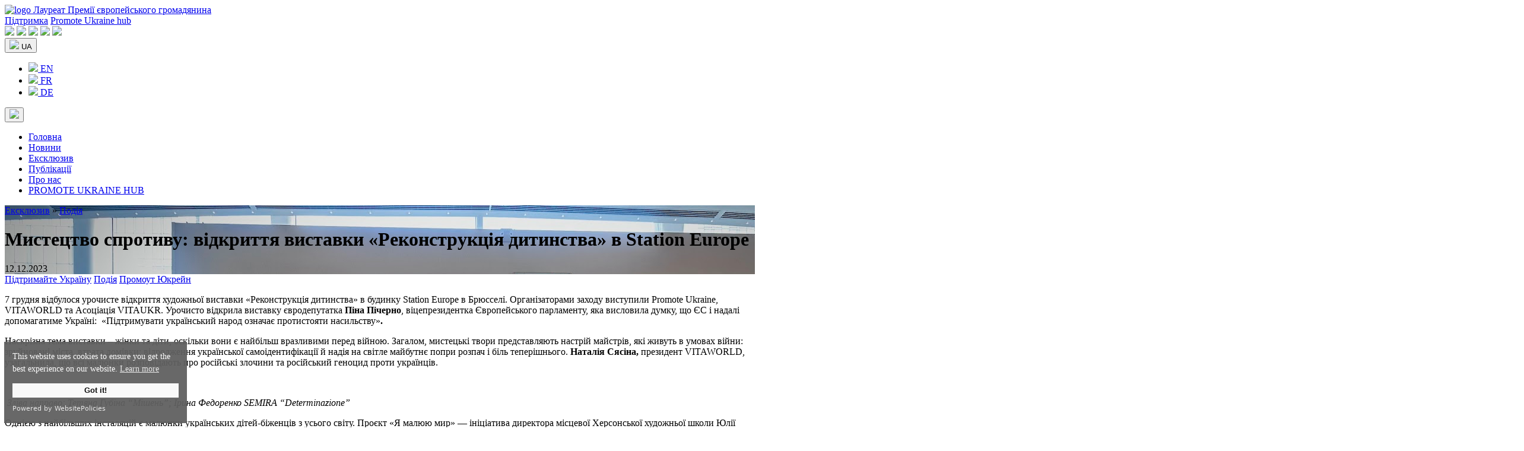

--- FILE ---
content_type: text/html; charset=UTF-8
request_url: https://www.promoteukraine.org/uk/mistecztvo-sprotivu-vidkrittya-vistavki-rekonstrukcziya-ditinstva-v-station-europe/
body_size: 16953
content:
<!DOCTYPE html>
<html dir="ltr" lang="uk" prefix="og: https://ogp.me/ns#" itemscope itemtype="https://schema.org/Article">
<head>
<meta charset="UTF-8" />
<meta name="viewport" content="width=device-width, initial-scale=1.0">
<title>Мистецтво спротиву: відкриття виставки «Реконструкція дитинства» в Station Europe | Promote Ukraine - голос України в ЄС</title>
	<style>img:is([sizes="auto" i], [sizes^="auto," i]) { contain-intrinsic-size: 3000px 1500px }</style>
	
		<!-- All in One SEO 4.7.4.2 - aioseo.com -->
		<meta name="description" content="7 грудня відбулося урочисте відкриття художньої виставки «Реконструкція дитинства» в будинку Station Europe в Брюсселі. Організаторами заходу виступили Promote Ukraine, VITAWORLD та Асоціація VITAUKR. Урочисто відкрила виставку євродепутатка Піна Пічерно, віцепрезидентка Європейського парламенту, яка висловила думку, що ЄС і надалі допомагатиме Україні: «Підтримувати український народ означає протистояти насильству». Наскрізна тема виставки – жінки та діти, 7 грудня відбулося урочисте відкриття художньої виставки «Реконструкція дитинства» в будинку Station Europe в Брюсселі" />
		<meta name="robots" content="max-image-preview:large" />
		<meta name="google-site-verification" content="HdJSs81alB4OqWr_2foBOoCQYnb976o6GJtPugdn9Dw" />
		<meta name="yandex-verification" content="a270edd02d32c84a" />
		<meta name="keywords" content="війна росії проти україни,заходи промоут юкрейн,культура,мир для україни,російська агресія,росія,україна v росія,українці за кордоном,підтримайте україну,подія,промоут юкрейн" />
		<link rel="canonical" href="https://www.promoteukraine.org/uk/mistecztvo-sprotivu-vidkrittya-vistavki-rekonstrukcziya-ditinstva-v-station-europe/" />
		<meta name="generator" content="All in One SEO (AIOSEO) 4.7.4.2" />

		<!-- Google tag (gtag.js) -->
<script async src="https://www.googletagmanager.com/gtag/js?id=UA-165127962-1"></script>
<script>
  window.dataLayer = window.dataLayer || [];
  function gtag(){dataLayer.push(arguments);}
  gtag('js', new Date());

  gtag('config', 'UA-165127962-1');
</script>
		<meta property="og:locale" content="uk_UA" />
		<meta property="og:site_name" content="Promote Ukraine - голос України в ЄС" />
		<meta property="og:type" content="article" />
		<meta property="og:title" content="Мистецтво спротиву: відкриття виставки «Реконструкція дитинства» в Station Europe | Promote Ukraine - голос України в ЄС" />
		<meta property="og:description" content="7 грудня відбулося урочисте відкриття художньої виставки «Реконструкція дитинства» в будинку Station Europe в Брюсселі" />
		<meta property="og:url" content="https://www.promoteukraine.org/uk/mistecztvo-sprotivu-vidkrittya-vistavki-rekonstrukcziya-ditinstva-v-station-europe/" />
		<meta property="fb:app_id" content="915514491952410" />
		<meta property="og:image" content="https://www.promoteukraine.org/wp-content/uploads/2023/12/untitled.jpg" />
		<meta property="og:image:secure_url" content="https://www.promoteukraine.org/wp-content/uploads/2023/12/untitled.jpg" />
		<meta property="og:image:width" content="1600" />
		<meta property="og:image:height" content="1200" />
		<meta property="article:published_time" content="2023-12-12T08:46:29+00:00" />
		<meta property="article:modified_time" content="2023-12-12T08:49:18+00:00" />
		<meta property="article:publisher" content="https://www.facebook.com/promoteukraine/" />
		<meta name="twitter:card" content="summary_large_image" />
		<meta name="twitter:site" content="@promoteukraine" />
		<meta name="twitter:title" content="Мистецтво спротиву: відкриття виставки «Реконструкція дитинства» в Station Europe | Promote Ukraine - голос України в ЄС" />
		<meta name="twitter:description" content="7 грудня відбулося урочисте відкриття художньої виставки «Реконструкція дитинства» в будинку Station Europe в Брюсселі" />
		<meta name="twitter:image" content="https://www.promoteukraine.org/wp-content/uploads/2023/12/untitled.jpg" />
		<script type="application/ld+json" class="aioseo-schema">
			{"@context":"https:\/\/schema.org","@graph":[{"@type":"Article","@id":"https:\/\/www.promoteukraine.org\/uk\/mistecztvo-sprotivu-vidkrittya-vistavki-rekonstrukcziya-ditinstva-v-station-europe\/#article","name":"\u041c\u0438\u0441\u0442\u0435\u0446\u0442\u0432\u043e \u0441\u043f\u0440\u043e\u0442\u0438\u0432\u0443: \u0432\u0456\u0434\u043a\u0440\u0438\u0442\u0442\u044f \u0432\u0438\u0441\u0442\u0430\u0432\u043a\u0438 \u00ab\u0420\u0435\u043a\u043e\u043d\u0441\u0442\u0440\u0443\u043a\u0446\u0456\u044f \u0434\u0438\u0442\u0438\u043d\u0441\u0442\u0432\u0430\u00bb \u0432 Station Europe | Promote Ukraine - \u0433\u043e\u043b\u043e\u0441 \u0423\u043a\u0440\u0430\u0457\u043d\u0438 \u0432 \u0404\u0421","headline":"\u041c\u0438\u0441\u0442\u0435\u0446\u0442\u0432\u043e \u0441\u043f\u0440\u043e\u0442\u0438\u0432\u0443: \u0432\u0456\u0434\u043a\u0440\u0438\u0442\u0442\u044f \u0432\u0438\u0441\u0442\u0430\u0432\u043a\u0438 \u00ab\u0420\u0435\u043a\u043e\u043d\u0441\u0442\u0440\u0443\u043a\u0446\u0456\u044f \u0434\u0438\u0442\u0438\u043d\u0441\u0442\u0432\u0430\u00bb \u0432 Station Europe","author":{"@id":"https:\/\/www.promoteukraine.org\/uk\/author\/tolubnata\/#author"},"publisher":{"@id":"https:\/\/www.promoteukraine.org\/#organization"},"image":{"@type":"ImageObject","url":"https:\/\/www.promoteukraine.org\/wp-content\/uploads\/2023\/12\/untitled.jpg","width":1600,"height":1200,"caption":"The art of resilience: the opening of the exhibition \u201cChildhood Reconstruction\u201d at the  Station Europe"},"datePublished":"2023-12-12T10:46:29+02:00","dateModified":"2023-12-12T10:49:18+02:00","inLanguage":"uk","mainEntityOfPage":{"@id":"https:\/\/www.promoteukraine.org\/uk\/mistecztvo-sprotivu-vidkrittya-vistavki-rekonstrukcziya-ditinstva-v-station-europe\/#webpage"},"isPartOf":{"@id":"https:\/\/www.promoteukraine.org\/uk\/mistecztvo-sprotivu-vidkrittya-vistavki-rekonstrukcziya-ditinstva-v-station-europe\/#webpage"},"articleSection":"\u041f\u0456\u0434\u0442\u0440\u0438\u043c\u0430\u0439\u0442\u0435 \u0423\u043a\u0440\u0430\u0457\u043d\u0443, \u041f\u043e\u0434\u0456\u044f, \u041f\u0440\u043e\u043c\u043e\u0443\u0442 \u042e\u043a\u0440\u0435\u0439\u043d, \u0412\u0456\u0439\u043d\u0430 \u0420\u043e\u0441\u0456\u0457 \u043f\u0440\u043e\u0442\u0438 \u0423\u043a\u0440\u0430\u0457\u043d\u0438, \u0417\u0430\u0445\u043e\u0434\u0438 \u041f\u0440\u043e\u043c\u043e\u0443\u0442 \u042e\u043a\u0440\u0435\u0439\u043d, \u041a\u0443\u043b\u044c\u0442\u0443\u0440\u0430, \u041c\u0438\u0440 \u0434\u043b\u044f \u0423\u043a\u0440\u0430\u0457\u043d\u0438, \u0420\u043e\u0441\u0456\u0439\u0441\u044c\u043a\u0430 \u0430\u0433\u0440\u0435\u0441\u0456\u044f, \u0420\u043e\u0441\u0456\u044f, \u0423\u043a\u0440\u0430\u0457\u043d\u0430 v \u0420\u043e\u0441\u0456\u044f, \u0423\u043a\u0440\u0430\u0457\u043d\u0446\u0456 \u0437\u0430 \u043a\u043e\u0440\u0434\u043e\u043d\u043e\u043c, UA, pll_65781e1fc6001"},{"@type":"BreadcrumbList","@id":"https:\/\/www.promoteukraine.org\/uk\/mistecztvo-sprotivu-vidkrittya-vistavki-rekonstrukcziya-ditinstva-v-station-europe\/#breadcrumblist","itemListElement":[{"@type":"ListItem","@id":"https:\/\/www.promoteukraine.org\/#listItem","position":1,"name":"\u0413\u043e\u043b\u043e\u0432\u043d\u0430","item":"https:\/\/www.promoteukraine.org\/","nextItem":"https:\/\/www.promoteukraine.org\/uk\/mistecztvo-sprotivu-vidkrittya-vistavki-rekonstrukcziya-ditinstva-v-station-europe\/#listItem"},{"@type":"ListItem","@id":"https:\/\/www.promoteukraine.org\/uk\/mistecztvo-sprotivu-vidkrittya-vistavki-rekonstrukcziya-ditinstva-v-station-europe\/#listItem","position":2,"name":"\u041c\u0438\u0441\u0442\u0435\u0446\u0442\u0432\u043e \u0441\u043f\u0440\u043e\u0442\u0438\u0432\u0443: \u0432\u0456\u0434\u043a\u0440\u0438\u0442\u0442\u044f \u0432\u0438\u0441\u0442\u0430\u0432\u043a\u0438 \u00ab\u0420\u0435\u043a\u043e\u043d\u0441\u0442\u0440\u0443\u043a\u0446\u0456\u044f \u0434\u0438\u0442\u0438\u043d\u0441\u0442\u0432\u0430\u00bb \u0432 Station Europe","previousItem":"https:\/\/www.promoteukraine.org\/#listItem"}]},{"@type":"Organization","@id":"https:\/\/www.promoteukraine.org\/#organization","name":"Promote Ukraine","description":"\u041d\u0435\u043a\u043e\u043c\u0435\u0440\u0446\u0456\u0439\u043d\u0430 \u043c\u0435\u0434\u0456\u0430\u043f\u043b\u0430\u0442\u0444\u043e\u0440\u043c\u0430 \u0411\u0440\u044e\u0441\u0441\u0435\u043b\u044f \u0434\u043b\u044f \u043e\u0431\u043c\u0456\u043d\u0443 \u0434\u043e\u0441\u0432\u0456\u0434\u043e\u043c \u043c\u0456\u0436 \u0435\u043a\u0441\u043f\u0435\u0440\u0442\u0430\u043c\u0438 \u0442\u0430 \u043f\u0440\u0435\u0434\u0441\u0442\u0430\u0432\u043d\u0438\u043a\u0430\u043c\u0438 \u0433\u0440\u043e\u043c\u0430\u0434\u044f\u043d\u0441\u044c\u043a\u043e\u0433\u043e \u0441\u0443\u0441\u043f\u0456\u043b\u044c\u0441\u0442\u0432\u0430 \u0423\u043a\u0440\u0430\u0457\u043d\u0438 \u0442\u0430 \u0404\u0421","url":"https:\/\/www.promoteukraine.org\/","logo":{"@type":"ImageObject","url":"https:\/\/www.promoteukraine.org\/wp-content\/uploads\/2019\/05\/Promote-Ukraine-Logo-promoteukraine-org.png","@id":"https:\/\/www.promoteukraine.org\/uk\/mistecztvo-sprotivu-vidkrittya-vistavki-rekonstrukcziya-ditinstva-v-station-europe\/#organizationLogo","width":600,"height":219},"image":{"@id":"https:\/\/www.promoteukraine.org\/uk\/mistecztvo-sprotivu-vidkrittya-vistavki-rekonstrukcziya-ditinstva-v-station-europe\/#organizationLogo"},"sameAs":["https:\/\/www.instagram.com\/promoteukraine\/","https:\/\/www.youtube.com\/@PromoteUkraine","https:\/\/www.linkedin.com\/company\/promote-ukraine\/"]},{"@type":"Person","@id":"https:\/\/www.promoteukraine.org\/uk\/author\/tolubnata\/#author","url":"https:\/\/www.promoteukraine.org\/uk\/author\/tolubnata\/","name":"Natalia Tolub","image":{"@type":"ImageObject","@id":"https:\/\/www.promoteukraine.org\/uk\/mistecztvo-sprotivu-vidkrittya-vistavki-rekonstrukcziya-ditinstva-v-station-europe\/#authorImage","url":"https:\/\/secure.gravatar.com\/avatar\/075e4f7f80ff9cd8e7925386cc109d50?s=96&d=mm&r=g","width":96,"height":96,"caption":"Natalia Tolub"}},{"@type":"WebPage","@id":"https:\/\/www.promoteukraine.org\/uk\/mistecztvo-sprotivu-vidkrittya-vistavki-rekonstrukcziya-ditinstva-v-station-europe\/#webpage","url":"https:\/\/www.promoteukraine.org\/uk\/mistecztvo-sprotivu-vidkrittya-vistavki-rekonstrukcziya-ditinstva-v-station-europe\/","name":"\u041c\u0438\u0441\u0442\u0435\u0446\u0442\u0432\u043e \u0441\u043f\u0440\u043e\u0442\u0438\u0432\u0443: \u0432\u0456\u0434\u043a\u0440\u0438\u0442\u0442\u044f \u0432\u0438\u0441\u0442\u0430\u0432\u043a\u0438 \u00ab\u0420\u0435\u043a\u043e\u043d\u0441\u0442\u0440\u0443\u043a\u0446\u0456\u044f \u0434\u0438\u0442\u0438\u043d\u0441\u0442\u0432\u0430\u00bb \u0432 Station Europe | Promote Ukraine - \u0433\u043e\u043b\u043e\u0441 \u0423\u043a\u0440\u0430\u0457\u043d\u0438 \u0432 \u0404\u0421","description":"7 \u0433\u0440\u0443\u0434\u043d\u044f \u0432\u0456\u0434\u0431\u0443\u043b\u043e\u0441\u044f \u0443\u0440\u043e\u0447\u0438\u0441\u0442\u0435 \u0432\u0456\u0434\u043a\u0440\u0438\u0442\u0442\u044f \u0445\u0443\u0434\u043e\u0436\u043d\u044c\u043e\u0457 \u0432\u0438\u0441\u0442\u0430\u0432\u043a\u0438 \u00ab\u0420\u0435\u043a\u043e\u043d\u0441\u0442\u0440\u0443\u043a\u0446\u0456\u044f \u0434\u0438\u0442\u0438\u043d\u0441\u0442\u0432\u0430\u00bb \u0432 \u0431\u0443\u0434\u0438\u043d\u043a\u0443 Station Europe \u0432 \u0411\u0440\u044e\u0441\u0441\u0435\u043b\u0456. \u041e\u0440\u0433\u0430\u043d\u0456\u0437\u0430\u0442\u043e\u0440\u0430\u043c\u0438 \u0437\u0430\u0445\u043e\u0434\u0443 \u0432\u0438\u0441\u0442\u0443\u043f\u0438\u043b\u0438 Promote Ukraine, VITAWORLD \u0442\u0430 \u0410\u0441\u043e\u0446\u0456\u0430\u0446\u0456\u044f VITAUKR. \u0423\u0440\u043e\u0447\u0438\u0441\u0442\u043e \u0432\u0456\u0434\u043a\u0440\u0438\u043b\u0430 \u0432\u0438\u0441\u0442\u0430\u0432\u043a\u0443 \u0454\u0432\u0440\u043e\u0434\u0435\u043f\u0443\u0442\u0430\u0442\u043a\u0430 \u041f\u0456\u043d\u0430 \u041f\u0456\u0447\u0435\u0440\u043d\u043e, \u0432\u0456\u0446\u0435\u043f\u0440\u0435\u0437\u0438\u0434\u0435\u043d\u0442\u043a\u0430 \u0404\u0432\u0440\u043e\u043f\u0435\u0439\u0441\u044c\u043a\u043e\u0433\u043e \u043f\u0430\u0440\u043b\u0430\u043c\u0435\u043d\u0442\u0443, \u044f\u043a\u0430 \u0432\u0438\u0441\u043b\u043e\u0432\u0438\u043b\u0430 \u0434\u0443\u043c\u043a\u0443, \u0449\u043e \u0404\u0421 \u0456 \u043d\u0430\u0434\u0430\u043b\u0456 \u0434\u043e\u043f\u043e\u043c\u0430\u0433\u0430\u0442\u0438\u043c\u0435 \u0423\u043a\u0440\u0430\u0457\u043d\u0456: \u00ab\u041f\u0456\u0434\u0442\u0440\u0438\u043c\u0443\u0432\u0430\u0442\u0438 \u0443\u043a\u0440\u0430\u0457\u043d\u0441\u044c\u043a\u0438\u0439 \u043d\u0430\u0440\u043e\u0434 \u043e\u0437\u043d\u0430\u0447\u0430\u0454 \u043f\u0440\u043e\u0442\u0438\u0441\u0442\u043e\u044f\u0442\u0438 \u043d\u0430\u0441\u0438\u043b\u044c\u0441\u0442\u0432\u0443\u00bb. \u041d\u0430\u0441\u043a\u0440\u0456\u0437\u043d\u0430 \u0442\u0435\u043c\u0430 \u0432\u0438\u0441\u0442\u0430\u0432\u043a\u0438 \u2013 \u0436\u0456\u043d\u043a\u0438 \u0442\u0430 \u0434\u0456\u0442\u0438, 7 \u0433\u0440\u0443\u0434\u043d\u044f \u0432\u0456\u0434\u0431\u0443\u043b\u043e\u0441\u044f \u0443\u0440\u043e\u0447\u0438\u0441\u0442\u0435 \u0432\u0456\u0434\u043a\u0440\u0438\u0442\u0442\u044f \u0445\u0443\u0434\u043e\u0436\u043d\u044c\u043e\u0457 \u0432\u0438\u0441\u0442\u0430\u0432\u043a\u0438 \u00ab\u0420\u0435\u043a\u043e\u043d\u0441\u0442\u0440\u0443\u043a\u0446\u0456\u044f \u0434\u0438\u0442\u0438\u043d\u0441\u0442\u0432\u0430\u00bb \u0432 \u0431\u0443\u0434\u0438\u043d\u043a\u0443 Station Europe \u0432 \u0411\u0440\u044e\u0441\u0441\u0435\u043b\u0456","inLanguage":"uk","isPartOf":{"@id":"https:\/\/www.promoteukraine.org\/#website"},"breadcrumb":{"@id":"https:\/\/www.promoteukraine.org\/uk\/mistecztvo-sprotivu-vidkrittya-vistavki-rekonstrukcziya-ditinstva-v-station-europe\/#breadcrumblist"},"author":{"@id":"https:\/\/www.promoteukraine.org\/uk\/author\/tolubnata\/#author"},"creator":{"@id":"https:\/\/www.promoteukraine.org\/uk\/author\/tolubnata\/#author"},"image":{"@type":"ImageObject","url":"https:\/\/www.promoteukraine.org\/wp-content\/uploads\/2023\/12\/untitled.jpg","@id":"https:\/\/www.promoteukraine.org\/uk\/mistecztvo-sprotivu-vidkrittya-vistavki-rekonstrukcziya-ditinstva-v-station-europe\/#mainImage","width":1600,"height":1200,"caption":"The art of resilience: the opening of the exhibition \u201cChildhood Reconstruction\u201d at the  Station Europe"},"primaryImageOfPage":{"@id":"https:\/\/www.promoteukraine.org\/uk\/mistecztvo-sprotivu-vidkrittya-vistavki-rekonstrukcziya-ditinstva-v-station-europe\/#mainImage"},"datePublished":"2023-12-12T10:46:29+02:00","dateModified":"2023-12-12T10:49:18+02:00"},{"@type":"WebSite","@id":"https:\/\/www.promoteukraine.org\/#website","url":"https:\/\/www.promoteukraine.org\/","name":"Promote Ukraine","description":"\u041d\u0435\u043a\u043e\u043c\u0435\u0440\u0446\u0456\u0439\u043d\u0430 \u043c\u0435\u0434\u0456\u0430\u043f\u043b\u0430\u0442\u0444\u043e\u0440\u043c\u0430 \u0411\u0440\u044e\u0441\u0441\u0435\u043b\u044f \u0434\u043b\u044f \u043e\u0431\u043c\u0456\u043d\u0443 \u0434\u043e\u0441\u0432\u0456\u0434\u043e\u043c \u043c\u0456\u0436 \u0435\u043a\u0441\u043f\u0435\u0440\u0442\u0430\u043c\u0438 \u0442\u0430 \u043f\u0440\u0435\u0434\u0441\u0442\u0430\u0432\u043d\u0438\u043a\u0430\u043c\u0438 \u0433\u0440\u043e\u043c\u0430\u0434\u044f\u043d\u0441\u044c\u043a\u043e\u0433\u043e \u0441\u0443\u0441\u043f\u0456\u043b\u044c\u0441\u0442\u0432\u0430 \u0423\u043a\u0440\u0430\u0457\u043d\u0438 \u0442\u0430 \u0404\u0421","inLanguage":"uk","publisher":{"@id":"https:\/\/www.promoteukraine.org\/#organization"}}]}
		</script>
		<!-- All in One SEO -->

<link rel="alternate" href="https://www.promoteukraine.org/the-art-of-resilience-the-opening-of-the-exhibition-childhood-reconstruction-at-the-station-europe/" hreflang="en" />
<link rel="alternate" href="https://www.promoteukraine.org/uk/mistecztvo-sprotivu-vidkrittya-vistavki-rekonstrukcziya-ditinstva-v-station-europe/" hreflang="uk" />
<link rel="alternate" type="application/rss+xml" title="Promote Ukraine - голос України в ЄС &raquo; стрічка" href="https://www.promoteukraine.org/uk/feed/" />
<link rel="alternate" type="application/rss+xml" title="Promote Ukraine - голос України в ЄС &raquo; Канал коментарів" href="https://www.promoteukraine.org/uk/comments/feed/" />
<script type="text/javascript">
/* <![CDATA[ */
window._wpemojiSettings = {"baseUrl":"https:\/\/s.w.org\/images\/core\/emoji\/15.0.3\/72x72\/","ext":".png","svgUrl":"https:\/\/s.w.org\/images\/core\/emoji\/15.0.3\/svg\/","svgExt":".svg","source":{"concatemoji":"https:\/\/www.promoteukraine.org\/wp-includes\/js\/wp-emoji-release.min.js?ver=258d501a3ea889c51d75259d92cfe06a"}};
/*! This file is auto-generated */
!function(i,n){var o,s,e;function c(e){try{var t={supportTests:e,timestamp:(new Date).valueOf()};sessionStorage.setItem(o,JSON.stringify(t))}catch(e){}}function p(e,t,n){e.clearRect(0,0,e.canvas.width,e.canvas.height),e.fillText(t,0,0);var t=new Uint32Array(e.getImageData(0,0,e.canvas.width,e.canvas.height).data),r=(e.clearRect(0,0,e.canvas.width,e.canvas.height),e.fillText(n,0,0),new Uint32Array(e.getImageData(0,0,e.canvas.width,e.canvas.height).data));return t.every(function(e,t){return e===r[t]})}function u(e,t,n){switch(t){case"flag":return n(e,"\ud83c\udff3\ufe0f\u200d\u26a7\ufe0f","\ud83c\udff3\ufe0f\u200b\u26a7\ufe0f")?!1:!n(e,"\ud83c\uddfa\ud83c\uddf3","\ud83c\uddfa\u200b\ud83c\uddf3")&&!n(e,"\ud83c\udff4\udb40\udc67\udb40\udc62\udb40\udc65\udb40\udc6e\udb40\udc67\udb40\udc7f","\ud83c\udff4\u200b\udb40\udc67\u200b\udb40\udc62\u200b\udb40\udc65\u200b\udb40\udc6e\u200b\udb40\udc67\u200b\udb40\udc7f");case"emoji":return!n(e,"\ud83d\udc26\u200d\u2b1b","\ud83d\udc26\u200b\u2b1b")}return!1}function f(e,t,n){var r="undefined"!=typeof WorkerGlobalScope&&self instanceof WorkerGlobalScope?new OffscreenCanvas(300,150):i.createElement("canvas"),a=r.getContext("2d",{willReadFrequently:!0}),o=(a.textBaseline="top",a.font="600 32px Arial",{});return e.forEach(function(e){o[e]=t(a,e,n)}),o}function t(e){var t=i.createElement("script");t.src=e,t.defer=!0,i.head.appendChild(t)}"undefined"!=typeof Promise&&(o="wpEmojiSettingsSupports",s=["flag","emoji"],n.supports={everything:!0,everythingExceptFlag:!0},e=new Promise(function(e){i.addEventListener("DOMContentLoaded",e,{once:!0})}),new Promise(function(t){var n=function(){try{var e=JSON.parse(sessionStorage.getItem(o));if("object"==typeof e&&"number"==typeof e.timestamp&&(new Date).valueOf()<e.timestamp+604800&&"object"==typeof e.supportTests)return e.supportTests}catch(e){}return null}();if(!n){if("undefined"!=typeof Worker&&"undefined"!=typeof OffscreenCanvas&&"undefined"!=typeof URL&&URL.createObjectURL&&"undefined"!=typeof Blob)try{var e="postMessage("+f.toString()+"("+[JSON.stringify(s),u.toString(),p.toString()].join(",")+"));",r=new Blob([e],{type:"text/javascript"}),a=new Worker(URL.createObjectURL(r),{name:"wpTestEmojiSupports"});return void(a.onmessage=function(e){c(n=e.data),a.terminate(),t(n)})}catch(e){}c(n=f(s,u,p))}t(n)}).then(function(e){for(var t in e)n.supports[t]=e[t],n.supports.everything=n.supports.everything&&n.supports[t],"flag"!==t&&(n.supports.everythingExceptFlag=n.supports.everythingExceptFlag&&n.supports[t]);n.supports.everythingExceptFlag=n.supports.everythingExceptFlag&&!n.supports.flag,n.DOMReady=!1,n.readyCallback=function(){n.DOMReady=!0}}).then(function(){return e}).then(function(){var e;n.supports.everything||(n.readyCallback(),(e=n.source||{}).concatemoji?t(e.concatemoji):e.wpemoji&&e.twemoji&&(t(e.twemoji),t(e.wpemoji)))}))}((window,document),window._wpemojiSettings);
/* ]]> */
</script>
<style id='wp-emoji-styles-inline-css' type='text/css'>

	img.wp-smiley, img.emoji {
		display: inline !important;
		border: none !important;
		box-shadow: none !important;
		height: 1em !important;
		width: 1em !important;
		margin: 0 0.07em !important;
		vertical-align: -0.1em !important;
		background: none !important;
		padding: 0 !important;
	}
</style>
<link rel='stylesheet' id='wp-block-library-css' href='https://www.promoteukraine.org/wp-includes/css/dist/block-library/style.min.css?ver=258d501a3ea889c51d75259d92cfe06a' type='text/css' media='all' />
<style id='classic-theme-styles-inline-css' type='text/css'>
/*! This file is auto-generated */
.wp-block-button__link{color:#fff;background-color:#32373c;border-radius:9999px;box-shadow:none;text-decoration:none;padding:calc(.667em + 2px) calc(1.333em + 2px);font-size:1.125em}.wp-block-file__button{background:#32373c;color:#fff;text-decoration:none}
</style>
<style id='global-styles-inline-css' type='text/css'>
:root{--wp--preset--aspect-ratio--square: 1;--wp--preset--aspect-ratio--4-3: 4/3;--wp--preset--aspect-ratio--3-4: 3/4;--wp--preset--aspect-ratio--3-2: 3/2;--wp--preset--aspect-ratio--2-3: 2/3;--wp--preset--aspect-ratio--16-9: 16/9;--wp--preset--aspect-ratio--9-16: 9/16;--wp--preset--color--black: #000000;--wp--preset--color--cyan-bluish-gray: #abb8c3;--wp--preset--color--white: #ffffff;--wp--preset--color--pale-pink: #f78da7;--wp--preset--color--vivid-red: #cf2e2e;--wp--preset--color--luminous-vivid-orange: #ff6900;--wp--preset--color--luminous-vivid-amber: #fcb900;--wp--preset--color--light-green-cyan: #7bdcb5;--wp--preset--color--vivid-green-cyan: #00d084;--wp--preset--color--pale-cyan-blue: #8ed1fc;--wp--preset--color--vivid-cyan-blue: #0693e3;--wp--preset--color--vivid-purple: #9b51e0;--wp--preset--gradient--vivid-cyan-blue-to-vivid-purple: linear-gradient(135deg,rgba(6,147,227,1) 0%,rgb(155,81,224) 100%);--wp--preset--gradient--light-green-cyan-to-vivid-green-cyan: linear-gradient(135deg,rgb(122,220,180) 0%,rgb(0,208,130) 100%);--wp--preset--gradient--luminous-vivid-amber-to-luminous-vivid-orange: linear-gradient(135deg,rgba(252,185,0,1) 0%,rgba(255,105,0,1) 100%);--wp--preset--gradient--luminous-vivid-orange-to-vivid-red: linear-gradient(135deg,rgba(255,105,0,1) 0%,rgb(207,46,46) 100%);--wp--preset--gradient--very-light-gray-to-cyan-bluish-gray: linear-gradient(135deg,rgb(238,238,238) 0%,rgb(169,184,195) 100%);--wp--preset--gradient--cool-to-warm-spectrum: linear-gradient(135deg,rgb(74,234,220) 0%,rgb(151,120,209) 20%,rgb(207,42,186) 40%,rgb(238,44,130) 60%,rgb(251,105,98) 80%,rgb(254,248,76) 100%);--wp--preset--gradient--blush-light-purple: linear-gradient(135deg,rgb(255,206,236) 0%,rgb(152,150,240) 100%);--wp--preset--gradient--blush-bordeaux: linear-gradient(135deg,rgb(254,205,165) 0%,rgb(254,45,45) 50%,rgb(107,0,62) 100%);--wp--preset--gradient--luminous-dusk: linear-gradient(135deg,rgb(255,203,112) 0%,rgb(199,81,192) 50%,rgb(65,88,208) 100%);--wp--preset--gradient--pale-ocean: linear-gradient(135deg,rgb(255,245,203) 0%,rgb(182,227,212) 50%,rgb(51,167,181) 100%);--wp--preset--gradient--electric-grass: linear-gradient(135deg,rgb(202,248,128) 0%,rgb(113,206,126) 100%);--wp--preset--gradient--midnight: linear-gradient(135deg,rgb(2,3,129) 0%,rgb(40,116,252) 100%);--wp--preset--font-size--small: 13px;--wp--preset--font-size--medium: 20px;--wp--preset--font-size--large: 36px;--wp--preset--font-size--x-large: 42px;--wp--preset--spacing--20: 0.44rem;--wp--preset--spacing--30: 0.67rem;--wp--preset--spacing--40: 1rem;--wp--preset--spacing--50: 1.5rem;--wp--preset--spacing--60: 2.25rem;--wp--preset--spacing--70: 3.38rem;--wp--preset--spacing--80: 5.06rem;--wp--preset--shadow--natural: 6px 6px 9px rgba(0, 0, 0, 0.2);--wp--preset--shadow--deep: 12px 12px 50px rgba(0, 0, 0, 0.4);--wp--preset--shadow--sharp: 6px 6px 0px rgba(0, 0, 0, 0.2);--wp--preset--shadow--outlined: 6px 6px 0px -3px rgba(255, 255, 255, 1), 6px 6px rgba(0, 0, 0, 1);--wp--preset--shadow--crisp: 6px 6px 0px rgba(0, 0, 0, 1);}:where(.is-layout-flex){gap: 0.5em;}:where(.is-layout-grid){gap: 0.5em;}body .is-layout-flex{display: flex;}.is-layout-flex{flex-wrap: wrap;align-items: center;}.is-layout-flex > :is(*, div){margin: 0;}body .is-layout-grid{display: grid;}.is-layout-grid > :is(*, div){margin: 0;}:where(.wp-block-columns.is-layout-flex){gap: 2em;}:where(.wp-block-columns.is-layout-grid){gap: 2em;}:where(.wp-block-post-template.is-layout-flex){gap: 1.25em;}:where(.wp-block-post-template.is-layout-grid){gap: 1.25em;}.has-black-color{color: var(--wp--preset--color--black) !important;}.has-cyan-bluish-gray-color{color: var(--wp--preset--color--cyan-bluish-gray) !important;}.has-white-color{color: var(--wp--preset--color--white) !important;}.has-pale-pink-color{color: var(--wp--preset--color--pale-pink) !important;}.has-vivid-red-color{color: var(--wp--preset--color--vivid-red) !important;}.has-luminous-vivid-orange-color{color: var(--wp--preset--color--luminous-vivid-orange) !important;}.has-luminous-vivid-amber-color{color: var(--wp--preset--color--luminous-vivid-amber) !important;}.has-light-green-cyan-color{color: var(--wp--preset--color--light-green-cyan) !important;}.has-vivid-green-cyan-color{color: var(--wp--preset--color--vivid-green-cyan) !important;}.has-pale-cyan-blue-color{color: var(--wp--preset--color--pale-cyan-blue) !important;}.has-vivid-cyan-blue-color{color: var(--wp--preset--color--vivid-cyan-blue) !important;}.has-vivid-purple-color{color: var(--wp--preset--color--vivid-purple) !important;}.has-black-background-color{background-color: var(--wp--preset--color--black) !important;}.has-cyan-bluish-gray-background-color{background-color: var(--wp--preset--color--cyan-bluish-gray) !important;}.has-white-background-color{background-color: var(--wp--preset--color--white) !important;}.has-pale-pink-background-color{background-color: var(--wp--preset--color--pale-pink) !important;}.has-vivid-red-background-color{background-color: var(--wp--preset--color--vivid-red) !important;}.has-luminous-vivid-orange-background-color{background-color: var(--wp--preset--color--luminous-vivid-orange) !important;}.has-luminous-vivid-amber-background-color{background-color: var(--wp--preset--color--luminous-vivid-amber) !important;}.has-light-green-cyan-background-color{background-color: var(--wp--preset--color--light-green-cyan) !important;}.has-vivid-green-cyan-background-color{background-color: var(--wp--preset--color--vivid-green-cyan) !important;}.has-pale-cyan-blue-background-color{background-color: var(--wp--preset--color--pale-cyan-blue) !important;}.has-vivid-cyan-blue-background-color{background-color: var(--wp--preset--color--vivid-cyan-blue) !important;}.has-vivid-purple-background-color{background-color: var(--wp--preset--color--vivid-purple) !important;}.has-black-border-color{border-color: var(--wp--preset--color--black) !important;}.has-cyan-bluish-gray-border-color{border-color: var(--wp--preset--color--cyan-bluish-gray) !important;}.has-white-border-color{border-color: var(--wp--preset--color--white) !important;}.has-pale-pink-border-color{border-color: var(--wp--preset--color--pale-pink) !important;}.has-vivid-red-border-color{border-color: var(--wp--preset--color--vivid-red) !important;}.has-luminous-vivid-orange-border-color{border-color: var(--wp--preset--color--luminous-vivid-orange) !important;}.has-luminous-vivid-amber-border-color{border-color: var(--wp--preset--color--luminous-vivid-amber) !important;}.has-light-green-cyan-border-color{border-color: var(--wp--preset--color--light-green-cyan) !important;}.has-vivid-green-cyan-border-color{border-color: var(--wp--preset--color--vivid-green-cyan) !important;}.has-pale-cyan-blue-border-color{border-color: var(--wp--preset--color--pale-cyan-blue) !important;}.has-vivid-cyan-blue-border-color{border-color: var(--wp--preset--color--vivid-cyan-blue) !important;}.has-vivid-purple-border-color{border-color: var(--wp--preset--color--vivid-purple) !important;}.has-vivid-cyan-blue-to-vivid-purple-gradient-background{background: var(--wp--preset--gradient--vivid-cyan-blue-to-vivid-purple) !important;}.has-light-green-cyan-to-vivid-green-cyan-gradient-background{background: var(--wp--preset--gradient--light-green-cyan-to-vivid-green-cyan) !important;}.has-luminous-vivid-amber-to-luminous-vivid-orange-gradient-background{background: var(--wp--preset--gradient--luminous-vivid-amber-to-luminous-vivid-orange) !important;}.has-luminous-vivid-orange-to-vivid-red-gradient-background{background: var(--wp--preset--gradient--luminous-vivid-orange-to-vivid-red) !important;}.has-very-light-gray-to-cyan-bluish-gray-gradient-background{background: var(--wp--preset--gradient--very-light-gray-to-cyan-bluish-gray) !important;}.has-cool-to-warm-spectrum-gradient-background{background: var(--wp--preset--gradient--cool-to-warm-spectrum) !important;}.has-blush-light-purple-gradient-background{background: var(--wp--preset--gradient--blush-light-purple) !important;}.has-blush-bordeaux-gradient-background{background: var(--wp--preset--gradient--blush-bordeaux) !important;}.has-luminous-dusk-gradient-background{background: var(--wp--preset--gradient--luminous-dusk) !important;}.has-pale-ocean-gradient-background{background: var(--wp--preset--gradient--pale-ocean) !important;}.has-electric-grass-gradient-background{background: var(--wp--preset--gradient--electric-grass) !important;}.has-midnight-gradient-background{background: var(--wp--preset--gradient--midnight) !important;}.has-small-font-size{font-size: var(--wp--preset--font-size--small) !important;}.has-medium-font-size{font-size: var(--wp--preset--font-size--medium) !important;}.has-large-font-size{font-size: var(--wp--preset--font-size--large) !important;}.has-x-large-font-size{font-size: var(--wp--preset--font-size--x-large) !important;}
:where(.wp-block-post-template.is-layout-flex){gap: 1.25em;}:where(.wp-block-post-template.is-layout-grid){gap: 1.25em;}
:where(.wp-block-columns.is-layout-flex){gap: 2em;}:where(.wp-block-columns.is-layout-grid){gap: 2em;}
:root :where(.wp-block-pullquote){font-size: 1.5em;line-height: 1.6;}
</style>
<script type="text/javascript" src="https://www.promoteukraine.org/wp-includes/js/jquery/jquery.min.js?ver=3.7.1" id="jquery-core-js"></script>
<script type="text/javascript" src="https://www.promoteukraine.org/wp-includes/js/jquery/jquery-migrate.min.js?ver=3.4.1" id="jquery-migrate-js"></script>
<link rel="https://api.w.org/" href="https://www.promoteukraine.org/wp-json/" /><link rel="alternate" title="JSON" type="application/json" href="https://www.promoteukraine.org/wp-json/wp/v2/posts/86768" /><link rel="EditURI" type="application/rsd+xml" title="RSD" href="https://www.promoteukraine.org/xmlrpc.php?rsd" />

<link rel='shortlink' href='https://www.promoteukraine.org/?p=86768' />
<link rel="alternate" title="oEmbed (JSON)" type="application/json+oembed" href="https://www.promoteukraine.org/wp-json/oembed/1.0/embed?url=https%3A%2F%2Fwww.promoteukraine.org%2Fuk%2Fmistecztvo-sprotivu-vidkrittya-vistavki-rekonstrukcziya-ditinstva-v-station-europe%2F&#038;lang=uk" />
<link rel="alternate" title="oEmbed (XML)" type="text/xml+oembed" href="https://www.promoteukraine.org/wp-json/oembed/1.0/embed?url=https%3A%2F%2Fwww.promoteukraine.org%2Fuk%2Fmistecztvo-sprotivu-vidkrittya-vistavki-rekonstrukcziya-ditinstva-v-station-europe%2F&#038;format=xml&#038;lang=uk" />
<link rel="icon" href="https://www.promoteukraine.org/wp-content/uploads/2023/01/promoteukrainelogo-150x150.png" sizes="32x32" />
<link rel="icon" href="https://www.promoteukraine.org/wp-content/uploads/2023/01/promoteukrainelogo.png" sizes="192x192" />
<link rel="apple-touch-icon" href="https://www.promoteukraine.org/wp-content/uploads/2023/01/promoteukrainelogo.png" />
<meta name="msapplication-TileImage" content="https://www.promoteukraine.org/wp-content/uploads/2023/01/promoteukrainelogo.png" />
    <link rel="preconnect" href="https://fonts.googleapis.com">
    <link rel="preconnect" href="https://fonts.gstatic.com" crossorigin>
    <link href="https://fonts.googleapis.com/css2?family=Montserrat:wght@400;500;600;700;800&display=swap" rel="stylesheet">
    <link rel="stylesheet" href="/wp-content/themes/pu/css/bootstrap.min.css">
    <link rel="stylesheet" href="/wp-content/themes/pu/style.css">
	<script src="https://cdn.websitepolicies.io/lib/cookieconsent/cookieconsent.min.js" defer></script>
	<script>window.addEventListener("load",function(){window.wpcc.init({"colors":{"popup":{"background":"#606060","text":"#ffffff","border":"#f9f9f9"},"button":{"background":"#f9f9f9","text":"#000000"}},"padding":"small","margin":"small","transparency":"5","fontsize":"small","content":{"href":"https://www.promoteukraine.org/privacy-policy/"}})});</script>
</head>
<body>
</header>
    <header class="header dark-bg">
		<div class="container-fluid">
			<div class="row d-flex align-items-center">
                <a href="https://www.promoteukraine.org/uk/" title="Promote Ukraine &#8211; голос України в ЄС" class="header__logo col">
                    <img src="/wp-content/themes/pu/images/logo.png" alt="logo">
					<span class="d-none d-md-block">Лауреат Премії європейського громадянина</span>
                </a>
				<div class="col p-0 d-none d-sm-block">
					<a href="https://www.ukrainianhub.eu/support-ukraine" target="_blank" class="sup_button" title="Підтримка">Підтримка</a>
					<a href="https://www.ukrainianhub.eu/" target="_blank" class="hub_button" title="Promote Ukraine hub">Promote Ukraine hub</a>
				</div>
				<div class="col text-end topheader-right p-0">
					<div class="social">
												<a href="https://www.facebook.com/promoteukraine/" title="Facebook" target="_blank" rel="nofollow"><img src="/wp-content/themes/pu/images/social-fb.svg"></a>
						<a href="https://www.instagram.com/promoteukraine/" title="Instagram" target="_blank" rel="nofollow"><img src="/wp-content/themes/pu/images/social-insta.svg"></a>
						<a href="https://twitter.com/PromoteUkraine" title="Twitter" target="_blank" rel="nofollow"><img src="/wp-content/themes/pu/images/social-twit.svg"></a>
						<a href="https://www.youtube.com/@PromoteUkraine/" title="YouTube" target="_blank" rel="nofollow"><img src="/wp-content/themes/pu/images/social-yt.svg"></a>
						<a href="https://www.linkedin.com/company/promote-ukraine/" title="LinkedIn" target="_blank" rel="nofollow"><img src="/wp-content/themes/pu/images/social-in.svg"></a>					</div>
										<div class="dropdown header_lang gray-border">
												<button class="dropdown-toggle dark-bg white-txt" type="button" id="dropdownLangSelect"  type="button" data-bs-toggle="dropdown" aria-expanded="false">
							<img src="https://www.promoteukraine.org/wp-content/plugins/polylang/flags/ua.png"> UA						</button>
						<ul class="dropdown-menu dark-bg" aria-labelledby="dropdownLangSelect">
							<li class="dropdown-item gray-border p-0"><a href="https://www.promoteukraine.org/the-art-of-resilience-the-opening-of-the-exhibition-childhood-reconstruction-at-the-station-europe/" class="dropdown-item white-txt"><img src="https://www.promoteukraine.org/wp-content/plugins/polylang/flags/gb.png"> EN</a></li><li class="dropdown-item gray-border p-0"><a href="https://www.promoteukraine.org/fr/" class="dropdown-item white-txt"><img src="https://www.promoteukraine.org/wp-content/plugins/polylang/flags/fr.png"> FR</a></li><li class="dropdown-item gray-border p-0"><a href="https://www.promoteukraine.org/de/" class="dropdown-item white-txt"><img src="https://www.promoteukraine.org/wp-content/plugins/polylang/flags/de.png"> DE</a></li>						</ul>
					</div>					<button type="button" class="menu-button d-none"  data-bs-toggle="modal" data-bs-target="#menuModal">
						<img src="/wp-content/themes/pu/images/menu.svg">
					</button>
				</div>
			</div>
		</div>
    </header>

    <main>
		<nav class="text-center nav-link-list d-none d-md-block">
			<div class="menu-main-ua-container"><ul id="menu-head" class="menu"><li id="menu-item-14316" class="menu-item menu-item-type-custom menu-item-object-custom menu-item-14316"><a href="/uk/" itemprop="url">Головна</a></li>
<li id="menu-item-83377" class="menu-item menu-item-type-taxonomy menu-item-object-category menu-item-83377"><a href="https://www.promoteukraine.org/uk/category/novyny/" itemprop="url">Новини</a></li>
<li id="menu-item-83379" class="menu-item menu-item-type-taxonomy menu-item-object-category current-post-ancestor menu-item-83379"><a href="https://www.promoteukraine.org/uk/category/ekskluzyv/" itemprop="url">Ексклюзив</a></li>
<li id="menu-item-83405" class="menu-item menu-item-type-post_type menu-item-object-page menu-item-83405"><a href="https://www.promoteukraine.org/uk/zhurnal/" itemprop="url">Публікації</a></li>
<li id="menu-item-83382" class="menu-item menu-item-type-post_type menu-item-object-page menu-item-83382"><a href="https://www.promoteukraine.org/uk/oglyad/" itemprop="url">Про нас</a></li>
<li id="menu-item-83381" class="menu-item menu-item-type-custom menu-item-object-custom menu-item-83381"><a href="https://www.ukrainianhub.eu/" itemprop="url">PROMOTE UKRAINE HUB</a></li>
</ul></div>		</nav>
		<div class="hero dark-bg white-txt hero-home text-center" style="background-image: url(https://www.promoteukraine.org/wp-content/uploads/2023/12/untitled.jpg);">
			<div class="container-fluid col-md-10 col-12">
				<div class="bread white-txt text-start"><div class="aioseo-breadcrumbs"><span class="aioseo-breadcrumb">
	<a href="https://www.promoteukraine.org/uk/category/ekskluzyv/" title="Ексклюзив">Ексклюзив</a>
</span><span class="aioseo-breadcrumb-separator">&raquo;</span><span class="aioseo-breadcrumb">
	<a href="https://www.promoteukraine.org/uk/category/ekskluzyv/podiya/" title="Подія">Подія</a>
</span></div></div>
				<h1 class="hero_title col-md-10">Мистецтво спротиву: відкриття виставки «Реконструкція дитинства» в Station Europe</h1> 
				<div class="hero-meta col-md-10 col-12  offset-md-2">12.12.2023</div>
			</div>
		</div>
		<div class="container-fluid single-content">
			<div class="row">
				<div class="col-12 col-md-8 main-content px-lg-5" >
					<div class="row">
											<article class="col-12">
							<div class="cat-links">
																												<a href="https://www.promoteukraine.org/uk/category/support-ukraine-uk/" rel="category tag">Підтримайте Україну</a> <a href="https://www.promoteukraine.org/uk/category/ekskluzyv/podiya/" rel="category tag">Подія</a> <a href="https://www.promoteukraine.org/uk/category/promout-ukraine/" rel="category tag">Промоут Юкрейн</a>							</div>
					<!---		[speaker] -->
							<div id="content">
								
<p>7 грудня відбулося урочисте відкриття художньої виставки «Реконструкція дитинства» в будинку Station Europe в Брюсселі. Організаторами заходу виступили Promote Ukraine, VITAWORLD та Асоціація VITAUKR. Урочисто відкрила виставку євродепутатка <strong>Піна Пічерно</strong>, віцепрезидентка Європейського парламенту, яка висловила думку, що ЄС і надалі допомагатиме Україні:&nbsp; «Підтримувати український народ означає протистояти насильству»<strong>.&nbsp;</strong></p>



<p>Наскрізна тема виставки – жінки та діти, оскільки вони є найбільш вразливими перед війною. Загалом, мистецькі твори представляють настрій майстрів, які живуть в умовах війни: зруйновані міста, втрата домівки; відродження української самоідентифікації й надія на світле майбутнє попри розпач і біль теперішнього. <strong>Наталія Сясіна,</strong> президент VITAWORLD, узагальнила, що всі малюнки розповідають про російські злочини та російський геноцид проти українців.</p>



<figure class="wp-block-image"><img decoding="async" src="https://lh7-us.googleusercontent.com/ctz66i6S3UT8f59ZoVe3p8sujcH8wE2DhWxf8D2-C0BVM4hLtZmzHn2kLF-P3Y3mhqShSmxJgJCEADByBv0bNpGBnR5uFJrUFqXI0kThSZmeAK2tfuHCriR2le8BoBBusQ-GTu9T7AJxzey1XONhrsc" alt="" /></figure>



<p><em> Зліва направо: Тетяна Губіна “Мішень”; Ірина Федоренко SEMIRA “Determinazione”</em></p>



<p>Однією з найбільших інсталяцій є малюнки українських дітей-біженців з усього світу. Проєкт «Я малюю мир» — ініціатива директора місцевої Херсонської художньої школи Юлії Сліпич. Хоча колектив школи залишив Україну через війну, вчителі продовжують працювати онлайн. Так, українські діти-біженці з усього світу та діти, які зараз живуть в Україні, проводять уроки мистецтва через Zoom. Учні малюють те, що вони відчувають чи думають про Україну, що дозволяє зазирнути у їхній внутрішній світ. Завдяки громадським організаціям, які допомагають збирати малюнки та організовувати виставки, світ може побачити, як українські діти мріють про мир.</p>



<p><strong>Олена Кужим</strong>, співкерівниця відділу адвокації&nbsp;Promote Ukraine багато часу проводить з юними волонтерами, деяким з яких лише 12 років, і не всім легко пристосуватися до нової країни. Олена поділилася своїм враженням від спілкування з молодими українцями, які живуть у Бельгії: «Єдине, що я можу вам сказати про них, це те, що всі вони хочуть повернутися додому, в країну, яку люблять і якій належать, в Україну!».&nbsp;</p>



<p><strong>Бруно Нері</strong>, представник неурядової організації “Terre des Hommes Italy”, був вражений мотивом надії на дитячих малюнках: «Ця виставка відображає бажання дітей мати краще майбутнє. Ми бачимо багато яскравих кольорів, птахів – символи миру. І ми намагаємося дати малечі шанс на краще майбутнє».</p>



<figure class="wp-block-image"><img decoding="async" src="https://lh7-us.googleusercontent.com/U0zj3XfW5GgYYM4GpiKMTPhz_AKc8_lKF_jZ10EKcPrhYBdA2caypptuhnLsBiXI7yKaxrBKe1U22OPY7UvSpahETUw3wIVqsNnBxWX3xBrlWuc2VwWpVUJIQ-Ok0zv0e2w5au_s3Eh1cqgSFbgidgI" alt="" /></figure>



<p><em>Малюнки дітей</em></p>



<p>Мистецтво має велике значення для адвокації, оскільки воно може передавати почуття, які важко передати словами, пояснює <strong>Бруно Нер</strong>і: «Ми бачимо те, що бачать діти, їхні страждання, життя в бомбосховищах, їхні психологічні травми, спричинені війною, як вони втратили друзів чи навіть батьків». Президентка Асоціації VITAUKR та організаторка виставки <strong>Олена Ямпольська</strong> додала, що це унікальна можливість бути тут, у Брюсселі, і уявляти, що відчувають художники в Україні під час війни.&nbsp;</p>



<p>Малюнки є показовим доказом військових злочинів. Але щоб притягнути росіян до відповідальності за звірства проти українців, необхідно вдатися до механізмів міжнародного права. <strong>Саша Романцова</strong>, виконавча директорка Київського центру громадянських свобод, розповіла про те, що діти та жінки є найбільш вразливими до військових злочинів, вони часто фігурують у справах, які збираються для військових трибуналів.<strong>&nbsp;</strong></p>



<figure class="wp-block-image"><img decoding="async" src="https://lh7-us.googleusercontent.com/MGQ4f73as8i0T8gYOXF-QKnH94sr-Nwe2YnkmE7uQE-yxHE9JSSxwoQuiOEywKkj0WfpRvDqITD0tMpgGmlL29OFjhPBuoEoijMb3tCTto0a9Q6eXZ0P7G0aIEOqQ5fUbr0ZaNRnPmc_we53VyGxqzg" alt="" /></figure>



<p><em>Зліва направо: Ола Рондяк “Холодна весна”, Ольга Адам цикл малюнків “Жіночий фронт”</em></p>



<p>Виставка відкрита до 14 грудня. Частину картин виставлено на продаж, а частину зібраних грошей передадуть на благодійні проєкти.&nbsp;</p>



<p>Не варто хвилюватися, що без належного знання України може бути важко читати картини, наполягла <strong>Олена Ямпольська</strong>. «Я можу розповісти вам про кожну картину, але головне — це відчувати!» &#8211; підкреслила Олена.</p>



<p><em>&nbsp;&nbsp;Текст та фотографії: Мар’яна Юхно</em></p>
							</div>
							<div class="entry-meta">
								12.12.2023 &bull; by <b>Natalia Tolub</b>
							</div>
							<div class="tagcloud">
								<a href="https://www.promoteukraine.org/uk/tag/vijna-rosiyi-proty-ukrayiny/" rel="tag">Війна Росії проти України</a><a href="https://www.promoteukraine.org/uk/tag/zahid-promout-yukreyn/" rel="tag">Заходи Промоут Юкрейн</a><a href="https://www.promoteukraine.org/uk/tag/kultura/" rel="tag">Культура</a><a href="https://www.promoteukraine.org/uk/tag/myr-dla-ukrainy/" rel="tag">Мир для України</a><a href="https://www.promoteukraine.org/uk/tag/rosijska-agresija/" rel="tag">Російська агресія</a><a href="https://www.promoteukraine.org/uk/tag/rosiya/" rel="tag">Росія</a><a href="https://www.promoteukraine.org/uk/tag/ukraina-rosiya-uk/" rel="tag">Україна v Росія</a><a href="https://www.promoteukraine.org/uk/tag/ukrainczi-zakordonom/" rel="tag">Українці за кордоном</a>							</div>
						</article>
																				</div>
<div class="row"><h3 class="newsblock-title text-center">Подібні новини</h3>								<article id="post-88619" class="col-12 col-md-6 newsblock">
																			<a href="https://www.promoteukraine.org/uk/z-prikristyu-povidomlyaemo-shho-zahid-dvizh-skasovano-z-inicziativi-3-okremoi-shturmovoi-brigadi-z-mirkuvan-bezpeki/" class="feat-image" title="З прикрістю повідомляємо, що захід «Двіж» скасовано з ініціативи 3 окремої штурмової бригади з міркувань безпеки" style="background-image: url(https://www.promoteukraine.org/wp-content/uploads/2024/07/452903845_872300304927815_1694194576406103632_n.jpg);"><img src="https://www.promoteukraine.org/wp-content/uploads/2024/07/452903845_872300304927815_1694194576406103632_n.jpg" alt="" class="d-block d-md-none" /></a>
																		<div class="cat-links">
																														<a href="https://www.promoteukraine.org/uk/category/support-ukraine-uk/" rel="category tag">Підтримайте Україну</a> <a href="https://www.promoteukraine.org/uk/category/ekskluzyv/podiya/" rel="category tag">Подія</a> <a href="https://www.promoteukraine.org/uk/category/promout-ukraine/" rel="category tag">Промоут Юкрейн</a>									</div>
									<h2 class="entry-title"><a href="https://www.promoteukraine.org/uk/z-prikristyu-povidomlyaemo-shho-zahid-dvizh-skasovano-z-inicziativi-3-okremoi-shturmovoi-brigadi-z-mirkuvan-bezpeki/" title="З прикрістю повідомляємо, що захід «Двіж» скасовано з ініціативи 3 окремої штурмової бригади з міркувань безпеки" rel="bookmark">З прикрістю повідомляємо, що захід «Двіж» скасовано з ініціативи 3 окремої штурмової бригади з міркувань безпеки</a></h2>
									<div class="entry-meta">
										07.25.2024 &bull; by <b>Natalia Tolub</b>
									</div>
								</article>
								<article id="post-88615" class="col-12 col-md-6 newsblock">
																			<a href="https://www.promoteukraine.org/uk/28-lipnya-zberigajte-datu-ta-bronyujte-kvitok/" class="feat-image" title="28 ЛИПНЯ, ЗБЕРІГАЙТЕ ДАТУ ТА БРОНЮЙТЕ КВИТОК" style="background-image: url(https://www.promoteukraine.org/wp-content/uploads/2024/07/452434863_870998861724626_7882413435321322652_n.jpg);"><img src="https://www.promoteukraine.org/wp-content/uploads/2024/07/452434863_870998861724626_7882413435321322652_n.jpg" alt="" class="d-block d-md-none" /></a>
																		<div class="cat-links">
																														<a href="https://www.promoteukraine.org/uk/category/support-ukraine-uk/" rel="category tag">Підтримайте Україну</a> <a href="https://www.promoteukraine.org/uk/category/ekskluzyv/podiya/" rel="category tag">Подія</a> <a href="https://www.promoteukraine.org/uk/category/promout-ukraine/" rel="category tag">Промоут Юкрейн</a>									</div>
									<h2 class="entry-title"><a href="https://www.promoteukraine.org/uk/28-lipnya-zberigajte-datu-ta-bronyujte-kvitok/" title="28 ЛИПНЯ, ЗБЕРІГАЙТЕ ДАТУ ТА БРОНЮЙТЕ КВИТОК" rel="bookmark">28 ЛИПНЯ, ЗБЕРІГАЙТЕ ДАТУ ТА БРОНЮЙТЕ КВИТОК</a></h2>
									<div class="entry-meta">
										07.23.2024 &bull; by <b>Natalia Tolub</b>
									</div>
								</article>
								<article id="post-88606" class="col-12 col-md-6 newsblock">
																			<a href="https://www.promoteukraine.org/uk/telekanal-dim-znyav-syuzhet-pro-ukrainskij-hor-u-belgii-de-spivayut-nashi-pereselenczi/" class="feat-image" title="Телеканал «Дім» зняв сюжет про український хор у Бельгії, де співають наші переселенці" style="background-image: url(https://www.promoteukraine.org/wp-content/uploads/2024/07/unnamed.jpg);"><img src="https://www.promoteukraine.org/wp-content/uploads/2024/07/unnamed.jpg" alt="" class="d-block d-md-none" /></a>
																		<div class="cat-links">
																														<a href="https://www.promoteukraine.org/uk/category/video-ua/" rel="category tag">Відео</a> <a href="https://www.promoteukraine.org/uk/category/media_pro_nas/" rel="category tag">Медіа про нас</a> <a href="https://www.promoteukraine.org/uk/category/promout-ukraine/" rel="category tag">Промоут Юкрейн</a>									</div>
									<h2 class="entry-title"><a href="https://www.promoteukraine.org/uk/telekanal-dim-znyav-syuzhet-pro-ukrainskij-hor-u-belgii-de-spivayut-nashi-pereselenczi/" title="Телеканал «Дім» зняв сюжет про український хор у Бельгії, де співають наші переселенці" rel="bookmark">Телеканал «Дім» зняв сюжет про український хор у Бельгії, де співають наші переселенці</a></h2>
									<div class="entry-meta">
										07.22.2024 &bull; by <b>Natalia Tolub</b>
									</div>
								</article>
								<article id="post-88605" class="col-12 col-md-6 newsblock">
																			<a href="https://www.promoteukraine.org/uk/z-naczionalnim-dnem-belgii/" class="feat-image" title="З національним днем ​​Бельгії!" style="background-image: url(https://www.promoteukraine.org/wp-content/uploads/2024/07/452440248_869841378507041_1965680357552990750_n-2.jpg);"><img src="https://www.promoteukraine.org/wp-content/uploads/2024/07/452440248_869841378507041_1965680357552990750_n-2.jpg" alt="" class="d-block d-md-none" /></a>
																		<div class="cat-links">
																														<a href="https://www.promoteukraine.org/uk/category/promout-ukraine/" rel="category tag">Промоут Юкрейн</a>									</div>
									<h2 class="entry-title"><a href="https://www.promoteukraine.org/uk/z-naczionalnim-dnem-belgii/" title="З національним днем ​​Бельгії!" rel="bookmark">З національним днем ​​Бельгії!</a></h2>
									<div class="entry-meta">
										07.21.2024 &bull; by <b>Natalia Tolub</b>
									</div>
								</article>
								<article id="post-88595" class="col-12 col-md-6 newsblock">
																			<a href="https://www.promoteukraine.org/uk/publichna-zayava-go-promote-ukraine/" class="feat-image" title="Публічна заява ГО &#8220;Promote Ukraine&#8221;" style="background-image: url(https://www.promoteukraine.org/wp-content/uploads/2024/07/451492640_866833565474489_4711780293767998186_n-e1721139168502.jpg);"><img src="https://www.promoteukraine.org/wp-content/uploads/2024/07/451492640_866833565474489_4711780293767998186_n-e1721139168502.jpg" alt="" class="d-block d-md-none" /></a>
																		<div class="cat-links">
																														<a href="https://www.promoteukraine.org/uk/category/support-ukraine-uk/" rel="category tag">Підтримайте Україну</a> <a href="https://www.promoteukraine.org/uk/category/ekskluzyv/podiya/" rel="category tag">Подія</a> <a href="https://www.promoteukraine.org/uk/category/promout-ukraine/" rel="category tag">Промоут Юкрейн</a>									</div>
									<h2 class="entry-title"><a href="https://www.promoteukraine.org/uk/publichna-zayava-go-promote-ukraine/" title="Публічна заява ГО &#8220;Promote Ukraine&#8221;" rel="bookmark">Публічна заява ГО &#8220;Promote Ukraine&#8221;</a></h2>
									<div class="entry-meta">
										07.19.2024 &bull; by <b>Natalia Tolub</b>
									</div>
								</article>
								<article id="post-88592" class="col-12 col-md-6 newsblock">
																			<a href="https://www.promoteukraine.org/uk/125-ta-brigada-teritorialnoi-oboroni-dyakue-vsim-pidpisnikam-promout-yukrejn/" class="feat-image" title="125-та бригада територіальної оборони дякує всім підписникам Промоут Юкрейн" style="background-image: url(https://www.promoteukraine.org/wp-content/uploads/2024/02/war-russia-vs-ukraine-shadow-soldiers-battlefield-dirty-flag-ukraine-crises-scaled.jpg);"><img src="https://www.promoteukraine.org/wp-content/uploads/2024/02/war-russia-vs-ukraine-shadow-soldiers-battlefield-dirty-flag-ukraine-crises-scaled.jpg" alt="" class="d-block d-md-none" /></a>
																		<div class="cat-links">
																														<a href="https://www.promoteukraine.org/uk/category/video-ua/" rel="category tag">Відео</a> <a href="https://www.promoteukraine.org/uk/category/support-ukraine-uk/" rel="category tag">Підтримайте Україну</a> <a href="https://www.promoteukraine.org/uk/category/promout-ukraine/" rel="category tag">Промоут Юкрейн</a>									</div>
									<h2 class="entry-title"><a href="https://www.promoteukraine.org/uk/125-ta-brigada-teritorialnoi-oboroni-dyakue-vsim-pidpisnikam-promout-yukrejn/" title="125-та бригада територіальної оборони дякує всім підписникам Промоут Юкрейн" rel="bookmark">125-та бригада територіальної оборони дякує всім підписникам Промоут Юкрейн</a></h2>
									<div class="entry-meta">
										07.17.2024 &bull; by <b>Natalia Tolub</b>
									</div>
								</article>
</div>					<center><a href="https://www.promoteukraine.org/uk/category/support-ukraine-uk/" target="_blank" class="hero_button">Всі Новини &rsaquo;</a></center>
				</div>
				<div class="col-12 col-md-4 sidebar">
					<aside id="sidebar" role="complementary">
	<div id="primary" class="widget-area">
		<div class="container-fluid widget-container">
							<form method="get" role="search" id="searchform2" class="searchform input-group flex-nowrap" action="https://www.promoteukraine.org/uk/">
								<input type="search" aria-label="Пошук" class="form-control" name="s" value="" id="s2" placeholder="Текст пошуку &hellip;" />
								<input type="submit" class="searchsubmit dark-bg gray-border white-txt" id="searchsubmit2" value="Пошук" />
							</form>
																																	<article id="post-88721" class="col-12">
									<div class="cat-links">
																														<a href="https://www.promoteukraine.org/uk/category/inshe/" rel="category tag">Інше</a>									</div>
									<h2 class="entry-title"><a href="https://www.promoteukraine.org/uk/nezlamna-zustrichi-u-koli-promout-yukrejn/" title="Незламна. Зустрічі у колі Промоут Юкрейн" rel="bookmark">Незламна. Зустрічі у колі Промоут Юкрейн</a></h2>
									<div class="entry-meta">
										08.31.2025 &bull; by <b>Marta Barandiy</b>
									</div>
								</article>
															<article id="post-88688" class="col-12">
									<div class="cat-links">
																														<a href="https://www.promoteukraine.org/uk/category/inshe/" rel="category tag">Інше</a> <a href="https://www.promoteukraine.org/uk/category/promout-ukraine/" rel="category tag">Промоут Юкрейн</a>									</div>
									<h2 class="entry-title"><a href="https://www.promoteukraine.org/uk/do-ukrainskoi-gromadi-v-belgii-ta-druziv-ukraini/" title="До української громади в Бельгії та друзів України" rel="bookmark">До української громади в Бельгії та друзів України</a></h2>
									<div class="entry-meta">
										09.12.2024 &bull; by <b>Marta Barandiy</b>
									</div>
								</article>
															<article id="post-88680" class="col-12">
									<div class="cat-links">
																														<a href="https://www.promoteukraine.org/uk/category/inshe/" rel="category tag">Інше</a> <a href="https://www.promoteukraine.org/uk/category/support-ukraine-uk/" rel="category tag">Підтримайте Україну</a> <a href="https://www.promoteukraine.org/uk/category/promout-ukraine/" rel="category tag">Промоут Юкрейн</a>									</div>
									<h2 class="entry-title"><a href="https://www.promoteukraine.org/uk/promote-ukraine-provodit-demonstracziyu-u-vidpovid-na-rosijski-ataki-na-ukrainski-mista/" title="Promote Ukraine проводить демонстрацію у відповідь на російські атаки на українські міста" rel="bookmark">Promote Ukraine проводить демонстрацію у відповідь на російські атаки на українські міста</a></h2>
									<div class="entry-meta">
										09.06.2024 &bull; by <b>Marta Barandiy</b>
									</div>
								</article>
															<article id="post-88648" class="col-12">
									<div class="cat-links">
																														<a href="https://www.promoteukraine.org/uk/category/oryginal/" rel="category tag">Оригінал</a>									</div>
									<h2 class="entry-title"><a href="https://www.promoteukraine.org/uk/den-nezalezhnosti-ukraini-volonteri-promote-ukraine-rozpovili-pro-vazhlivist-svyata/" title="День Незалежності України: волонтери Promote Ukraine розповіли про важливість свята" rel="bookmark">День Незалежності України: волонтери Promote Ukraine розповіли про важливість свята</a></h2>
									<div class="entry-meta">
										08.24.2024 &bull; by <b>Marta Barandiy</b>
									</div>
								</article>
															<article id="post-88643" class="col-12">
									<div class="cat-links">
																														<a href="https://www.promoteukraine.org/uk/category/ekskluzyv/" rel="category tag">Ексклюзив</a> <a href="https://www.promoteukraine.org/uk/category/novyny/" rel="category tag">Новини</a> <a href="https://www.promoteukraine.org/uk/category/ekskluzyv/podiya/" rel="category tag">Подія</a> <a href="https://www.promoteukraine.org/uk/category/promout-ukraine/" rel="category tag">Промоут Юкрейн</a>									</div>
									<h2 class="entry-title"><a href="https://www.promoteukraine.org/uk/vizit-marti-barandij-v-tajvan/" title="Візит Марти Барандій в Тайвань" rel="bookmark">Візит Марти Барандій в Тайвань</a></h2>
									<div class="entry-meta">
										08.20.2024 &bull; by <b>Marta Barandiy</b>
									</div>
								</article>
																																	<div id="block-4" class="widget-container widget_block widget_media_image">
<figure class="wp-block-image size-large"><a href="https://www.promoteukraine.org/wp-content/uploads/2023/11/bur_11_ua.pdf"><img loading="lazy" decoding="async" width="724" height="1024" src="https://www.promoteukraine.org/wp-content/uploads/2023/11/bur_11_ua_cover-724x1024.jpg" alt="" class="wp-image-86208" srcset="https://www.promoteukraine.org/wp-content/uploads/2023/11/bur_11_ua_cover-724x1024.jpg 724w, https://www.promoteukraine.org/wp-content/uploads/2023/11/bur_11_ua_cover-212x300.jpg 212w, https://www.promoteukraine.org/wp-content/uploads/2023/11/bur_11_ua_cover-768x1086.jpg 768w, https://www.promoteukraine.org/wp-content/uploads/2023/11/bur_11_ua_cover-1086x1536.jpg 1086w, https://www.promoteukraine.org/wp-content/uploads/2023/11/bur_11_ua_cover-1448x2048.jpg 1448w, https://www.promoteukraine.org/wp-content/uploads/2023/11/bur_11_ua_cover.jpg 1654w" sizes="auto, (max-width: 724px) 100vw, 724px" /></a></figure>
</div>																		<h4 class="widget-title">Помітки</h4>
						<div class="tagcloud">
							<a href="https://www.promoteukraine.org/uk/tag/imidj-ukrainy/" class="tag-cloud-link tag-link-1151 tag-link-position-1" style="font-size: 15.123287671233px;" aria-label="Імідж України (734 елементи)">Імідж України</a>
<a href="https://www.promoteukraine.org/uk/tag/vijna-rosiyi-proty-ukrayiny/" class="tag-cloud-link tag-link-3658 tag-link-position-2" style="font-size: 17.58904109589px;" aria-label="Війна Росії проти України (1&nbsp;043 елементи)">Війна Росії проти України</a>
<a href="https://www.promoteukraine.org/uk/tag/gibridna-vijna/" class="tag-cloud-link tag-link-1071 tag-link-position-3" style="font-size: 20.383561643836px;" aria-label="Гібридна війна (1&nbsp;556 елементів)">Гібридна війна</a>
<a href="https://www.promoteukraine.org/uk/tag/donbas-ua/" class="tag-cloud-link tag-link-1139 tag-link-position-4" style="font-size: 16.27397260274px;" aria-label="Донбас (875 елементів)">Донбас</a>
<a href="https://www.promoteukraine.org/uk/tag/krim/" class="tag-cloud-link tag-link-847 tag-link-position-5" style="font-size: 12.328767123288px;" aria-label="Крим (505 елементів)">Крим</a>
<a href="https://www.promoteukraine.org/uk/tag/myr-dla-ukrainy/" class="tag-cloud-link tag-link-1306 tag-link-position-6" style="font-size: 22.849315068493px;" aria-label="Мир для України (2&nbsp;191 елемент)">Мир для України</a>
<a href="https://www.promoteukraine.org/uk/tag/mizhnarodi-vidnosyny/" class="tag-cloud-link tag-link-1314 tag-link-position-7" style="font-size: 21.041095890411px;" aria-label="Міжнародні відносини (1&nbsp;687 елементів)">Міжнародні відносини</a>
<a href="https://www.promoteukraine.org/uk/tag/prava-ludyny/" class="tag-cloud-link tag-link-1149 tag-link-position-8" style="font-size: 15.452054794521px;" aria-label="Права людини (772 елементи)">Права людини</a>
<a href="https://www.promoteukraine.org/uk/tag/putin/" class="tag-cloud-link tag-link-763 tag-link-position-9" style="font-size: 12px;" aria-label="Путін (477 елементів)">Путін</a>
<a href="https://www.promoteukraine.org/uk/tag/rosijska-agresija/" class="tag-cloud-link tag-link-1304 tag-link-position-10" style="font-size: 24px;" aria-label="Російська агресія (2&nbsp;589 елементів)">Російська агресія</a>
<a href="https://www.promoteukraine.org/uk/tag/rosiya/" class="tag-cloud-link tag-link-1669 tag-link-position-11" style="font-size: 16.602739726027px;" aria-label="Росія (903 елементи)">Росія</a>
<a href="https://www.promoteukraine.org/uk/tag/russkij-mir/" class="tag-cloud-link tag-link-1037 tag-link-position-12" style="font-size: 17.260273972603px;" aria-label="Русский мир (1&nbsp;001 елемент)">Русский мир</a>
<a href="https://www.promoteukraine.org/uk/tag/ukraina-rosiya-uk/" class="tag-cloud-link tag-link-957 tag-link-position-13" style="font-size: 22.684931506849px;" aria-label="Україна v Росія (2&nbsp;127 елементів)">Україна v Росія</a>
<a href="https://www.promoteukraine.org/uk/tag/mizhnarodna-dopomoga/" class="tag-cloud-link tag-link-1646 tag-link-position-14" style="font-size: 12.328767123288px;" aria-label="міжнародна допомога (496 елементів)">міжнародна допомога</a>						</div>
		</div>
	</div>
</aside>
				</div>
			</div>
<link rel="stylesheet" href="/wp-content/themes/pu/css/lightbox.min.css">
<script src="/wp-content/themes/pu/js/lightbox.min.js"></script>
		</div>
    </main>
    <div id="menuModal" class="modal top fade">
        <div class="modal-dialog modal-fullscreen">
            <div class="modal-content dark-bg white-txt">
                <div class="modal-header">
					<a href="/" title="Promote Ukraine" class="header__logo">
						<img src="/wp-content/themes/pu/images/logo.png" alt="logo">
					</a>
										<div class="dropdown header_lang gray-border">
												<button class="dropdown-toggle dark-bg white-txt" type="button" id="dropdownLangSelect"  type="button" data-bs-toggle="dropdown" aria-expanded="false">
							<img src="https://www.promoteukraine.org/wp-content/plugins/polylang/flags/ua.png"> UA						</button>
						<ul class="dropdown-menu dark-bg" aria-labelledby="dropdownLangSelect">
							<li class="dropdown-item gray-border p-0"><a href="https://www.promoteukraine.org/the-art-of-resilience-the-opening-of-the-exhibition-childhood-reconstruction-at-the-station-europe/" class="dropdown-item white-txt"><img src="https://www.promoteukraine.org/wp-content/plugins/polylang/flags/gb.png"> EN</a></li><li class="dropdown-item gray-border p-0"><a href="https://www.promoteukraine.org/fr/" class="dropdown-item white-txt"><img src="https://www.promoteukraine.org/wp-content/plugins/polylang/flags/fr.png"> FR</a></li><li class="dropdown-item gray-border p-0"><a href="https://www.promoteukraine.org/de/" class="dropdown-item white-txt"><img src="https://www.promoteukraine.org/wp-content/plugins/polylang/flags/de.png"> DE</a></li>						</ul>
					</div>                    <button type="button" class="btn-close btn-close-white" data-bs-dismiss="modal" aria-label="Close"></button>
                </div>
                <div class="modal-body text-center">
					<div id="container-search">
						<label for="trigger-search" class="trigger-search">
							<img src="/wp-content/themes/pu/images/search.svg">
						</label>  
						<input type="checkbox" id="trigger-search">
						<div class="hide top fade">
							<form method="get" role="search" id="searchform" class="searchform input-group flex-nowrap" action="https://www.promoteukraine.org/uk/">
								<input type="search" aria-label="Пошук" class="form-control" name="s" value="" id="s" placeholder="Текст пошуку &hellip;" />
								<input type="submit" class="searchsubmit dark-bg gray-border white-txt" id="searchsubmit" value="Пошук" />
							</form>
						</div>
					</div>
					<nav class="text-center nav-link-list">
						<div class="menu-main-ua-container"><ul id="menu-modal" class="menu"><li class="menu-item menu-item-type-custom menu-item-object-custom menu-item-14316"><a href="/uk/" itemprop="url">Головна</a></li>
<li class="menu-item menu-item-type-taxonomy menu-item-object-category menu-item-83377"><a href="https://www.promoteukraine.org/uk/category/novyny/" itemprop="url">Новини</a></li>
<li class="menu-item menu-item-type-taxonomy menu-item-object-category current-post-ancestor menu-item-83379"><a href="https://www.promoteukraine.org/uk/category/ekskluzyv/" itemprop="url">Ексклюзив</a></li>
<li class="menu-item menu-item-type-post_type menu-item-object-page menu-item-83405"><a href="https://www.promoteukraine.org/uk/zhurnal/" itemprop="url">Публікації</a></li>
<li class="menu-item menu-item-type-post_type menu-item-object-page menu-item-83382"><a href="https://www.promoteukraine.org/uk/oglyad/" itemprop="url">Про нас</a></li>
<li class="menu-item menu-item-type-custom menu-item-object-custom menu-item-83381"><a href="https://www.ukrainianhub.eu/" itemprop="url">PROMOTE UKRAINE HUB</a></li>
</ul></div>					</nav>
				<div class="text-center d-flex modal-hub">
					<a href="#" class="hub_button" title="Підписатися">Підписатися</a>
					<a href="/go.php?https://www.ukrainianhub.eu/" target="_blank" class="hub_button" title="Promote Ukraine hub">Promote Ukraine hub</a>
				</div>
					<div class="social-modal d-block text-center">
												<a href="https://www.facebook.com/promoteukraine/" title="Facebook" target="_blank" rel="nofollow"><img src="/wp-content/themes/pu/images/social-fb.svg"></a>
						<a href="https://www.instagram.com/promoteukraine/" title="Instagram" target="_blank" rel="nofollow"><img src="/wp-content/themes/pu/images/social-insta.svg"></a>
						<a href="https://twitter.com/PromoteUkraine" title="Twitter" target="_blank" rel="nofollow"><img src="/wp-content/themes/pu/images/social-twit.svg"></a>
						<a href="https://www.youtube.com/@PromoteUkraine/" title="YouTube" target="_blank" rel="nofollow"><img src="/wp-content/themes/pu/images/social-yt.svg"></a>
						<a href="https://www.linkedin.com/company/promote-ukraine/" title="LinkedIn" target="_blank" rel="nofollow"><img src="/wp-content/themes/pu/images/social-in.svg"></a>					</div>
                </div>
            </div>
        </div>
    </div>
	<footer id="footer" role="contentinfo" class="footer dark-bg white-txt">
		<div class="container-fluid">
			<div class="row">
				<div class="col-12 col-md-4 text-center text-md-start">
					<h4>Новини</h4>
					<div class="menu-footer1-ua-container"><ul id="footer-menu1" class="menu"><li id="menu-item-83481" class="menu-item menu-item-type-taxonomy menu-item-object-category menu-item-83481"><a href="https://www.promoteukraine.org/uk/category/novyny/suspilstvo/" itemprop="url">Суспільство</a></li>
<li id="menu-item-83482" class="menu-item menu-item-type-taxonomy menu-item-object-category menu-item-83482"><a href="https://www.promoteukraine.org/uk/category/novyny/bezpeka/" itemprop="url">Безпека</a></li>
</ul></div>				</div>
				<div class="col-12 col-md-4 text-center text-md-start">
					<h4>Ексклюзив</h4>
					<div class="menu-footer2-ua-container"><ul id="footer-menu2" class="menu"><li id="menu-item-83483" class="menu-item menu-item-type-taxonomy menu-item-object-category menu-item-83483"><a href="https://www.promoteukraine.org/uk/category/ekskluzyv/analityka-uk/" itemprop="url">Аналітика</a></li>
<li id="menu-item-83485" class="menu-item menu-item-type-taxonomy menu-item-object-category menu-item-83485"><a href="https://www.promoteukraine.org/uk/category/ekskluzyv/opiniya-uk/" itemprop="url">Опінія</a></li>
<li id="menu-item-83484" class="menu-item menu-item-type-taxonomy menu-item-object-category menu-item-83484"><a href="https://www.promoteukraine.org/uk/category/ekskluzyv/intrviu/" itemprop="url">Інтерв&#8217;ю</a></li>
</ul></div>				</div>
				<div class="col-12 col-md-4 text-center text-md-start">
					<h4>Публікації</h4>
					<div class="menu-footer3-ua-container"><ul id="footer-menu3" class="menu"><li id="menu-item-83486" class="menu-item menu-item-type-post_type menu-item-object-page menu-item-83486"><a href="https://www.promoteukraine.org/uk/zhurnal/" itemprop="url">Огляд Україна Брюссель</a></li>
<li id="menu-item-83487" class="menu-item menu-item-type-post_type menu-item-object-page menu-item-83487"><a href="https://www.promoteukraine.org/uk/zhurnal/ukrayinska-mova-dlya-niderlandomovnih/" itemprop="url">Українська мова для нідерландомовних</a></li>
</ul></div>				</div>
			</div>
			<div class="row d-flex align-items-center">
                <a href="https://www.promoteukraine.org/uk/" title="Promote Ukraine &#8211; голос України в ЄС" class="header__logo col footer-buttons"><img src="/wp-content/themes/pu/images/logo.png" alt="logo"></a>
				<div class="col">
					<a href="/go.php?https://www.ukrainianhub.eu/support-ukraine" target="_blank" class="sup_button" title="Підтримка">Підтримка</a>
					<a href="/go.php?https://www.ukrainianhub.eu/" target="_blank" class="hub_button" title="Promote Ukraine hub">Promote Ukraine hub</a>
				</div>
				<div class="col text-end footer-buttons">
					<div class="social">
												<a href="https://www.facebook.com/promoteukraine/" title="Facebook" target="_blank" rel="nofollow"><img src="/wp-content/themes/pu/images/social-fb.svg"></a>
						<a href="https://www.instagram.com/promoteukraine/" title="Instagram" target="_blank" rel="nofollow"><img src="/wp-content/themes/pu/images/social-insta.svg"></a>
						<a href="https://twitter.com/PromoteUkraine" title="Twitter" target="_blank" rel="nofollow"><img src="/wp-content/themes/pu/images/social-twit.svg"></a>
						<a href="https://www.youtube.com/@PromoteUkraine/" title="YouTube" target="_blank" rel="nofollow"><img src="/wp-content/themes/pu/images/social-yt.svg"></a>
						<a href="https://www.linkedin.com/company/promote-ukraine/" title="LinkedIn" target="_blank" rel="nofollow"><img src="/wp-content/themes/pu/images/social-in.svg"></a>					</div>
				</div>
				<div class="col footer-buttons text-end">
					<a href="/go.php?https://www.ukrainianhub.eu/" target="_blank" class="sup_button subscribe" title="Підписатися">Підписатися</a>
				</div>
			</div>
		</div>
		<script type="text/javascript" src="https://www.promoteukraine.org/wp-content/themes/pu/js/responsive-video.js" id="responsive-video-script-js"></script>
	</footer>
<script src="/wp-content/themes/pu/js/bootstrap.bundle.min.js" ></script>
</body>
</html>